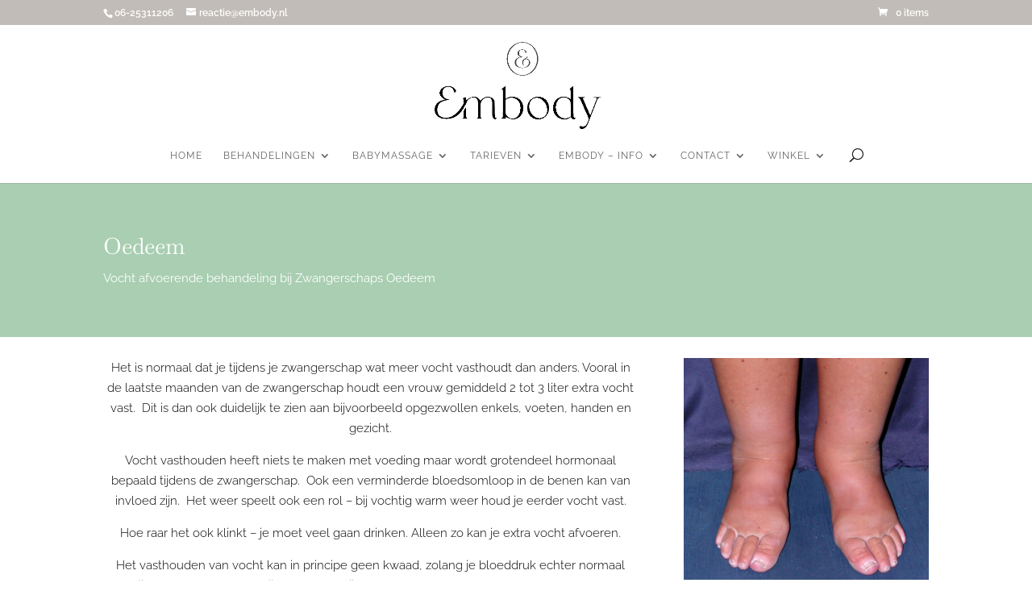

--- FILE ---
content_type: application/javascript
request_url: https://embody.nl/wp-content/plugins/divi-testimonial-extended,_scripts,_frontend-bundle.min.js,qver==2.4.1+ultimate-carousel-for-divi-premium,_scripts,_frontend-bundle.min.js,qver==4.8.2+woocommerce,_assets,_js,_sourcebuster,_sourcebuster.min.js,qver==10.4.3.pagespeed.jc.SeGpi15vg0.js
body_size: 10507
content:
var mod_pagespeed_F0KHWrYtsi = "!function(e){var t={};function i(n){if(t[n])return t[n].exports;var a=t[n]={i:n,l:!1,exports:{}};return e[n].call(a.exports,a,a.exports,i),a.l=!0,a.exports}i.m=e,i.c=t,i.d=function(e,t,n){i.o(e,t)||Object.defineProperty(e,t,{configurable:!1,enumerable:!0,get:n})},i.n=function(e){var t=e&&e.__esModule?function(){return e.default}:function(){return e};return i.d(t,\"a\",t),t},i.o=function(e,t){return Object.prototype.hasOwnProperty.call(e,t)},i.p=\"/\",i(i.s=19)}([,function(e,t){},function(e,t,i){\"use strict\";function n(e,t,i){return t in e?Object.defineProperty(e,t,{value:i,enumerable:!0,configurable:!0,writable:!0}):e[t]=i,e}function a(e,t){for(var i=0;i<t.length;i++){var n=t[i];n.enumerable=n.enumerable||!1,n.configurable=!0,\"value\"in n&&(n.writable=!0),Object.defineProperty(e,n.key,n)}}Object.defineProperty(t,\"__esModule\",{value:!0});var o=function(){function e(){!function(e,t){if(!(e instanceof t))throw new TypeError(\"Cannot call a class as a function\")}(this,e)}var t,i,o;return t=e,o=[{key:\"getResponsiveValues\",value:function(t,i){var n=arguments.length>2&&void 0!==arguments[2]?arguments[2]:\"\",a=arguments.length>3&&void 0!==arguments[3]&&arguments[3],o={desktop:n,tablet:n,phone:n};return o.desktop=e.getAnyValue(t,i,\"desktop\",n,a),e.isResponsiveEnabled(t,i)&&(o.tablet=e.getAnyValue(t,i,\"tablet\",n,a),o.phone=e.getAnyValue(t,i,\"phone\",n,a)),o}},{key:\"getHoverValue\",value:function(t,i){var n=\"\";return e.isHoverEnabled(t,i)&&t[i+\"__hover\"]&&(n=t[i+\"__hover\"]),n}},{key:\"getMarginPaddingCss\",value:function(t,i){var n=arguments.length>2&&void 0!==arguments[2]?arguments[2]:\"margin\",a=arguments.length>3&&void 0!==arguments[3]&&arguments[3];if(arguments.length>4&&void 0!==arguments[4]&&arguments[4]){var o=e.getHoverValue(t,i);return e.processMarginPaddingStyle(o,n,a)}var r=window.ET_Builder.API.Utils._,l=e.getResponsiveValues(t,i),d={};return r.isEmpty(l)||(d.desktop=e.processMarginPaddingStyle(l.desktop,n,a),d.tablet=e.processMarginPaddingStyle(l.tablet,n,a),d.phone=e.processMarginPaddingStyle(l.phone,n,a)),d}},{key:\"processMarginPaddingStyle\",value:function(t){var i=arguments.length>1&&void 0!==arguments[1]?arguments[1]:\"margin\",n=arguments.length>2&&void 0!==arguments[2]&&arguments[2],a=\"\",o=t.split(\"|\"),r=window.ET_Builder.API.Utils._;if(!r.isEmpty(o)){var l=\"\";o=o.map(r.trim);r.forEach([\"top\",\"right\",\"bottom\",\"left\"],function(t,a){if(o[a]&&\"\"!==o[a]){var r=n?\" !important\":\"\";l+=i+\"-\"+t+\":\"+e.processMarginPaddingValue(o[a],i)+r+\";\"}}),a+=r.trimEnd(l)}return a}},{key:\"processMarginPaddingValue\",value:function(e){var t=arguments.length>1&&void 0!==arguments[1]?arguments[1]:\"\";e=window.ET_Builder.API.Utils._.trim(e);var i=parseFloat(e),n=e.replace(i,\"\"),a=\"\";return\"\"!==t&&-1!=={margin:[\"auto\",\"inherit\",\"initial\",\"unset\"],padding:[\"inherit\",\"initial\",\"unset\"]}[t].indexOf(e)?a=e:(\"\"===n&&(n=\"px\"),a=i+n),a}},{key:\"getGradient\",value:function(e){var t=window.ET_Builder.API.Utils._,i={gradientType:\"linear\",direction:\"180deg\",radialDirection:\"center\",startColor:\"#2b87da\",endColor:\"#29c4a9\",startPosition:\"0%\",endPosition:\"100%\"};if(window.ETBuilderBackend.builderVersion>=\"4.16.0\"&&(i.stops=\"#2b87da 0%|#29c4a9 100%\"),t.forEach(e,function(e,n){\"\"===e||t.isUndefined(e)||(i[n]=e)}),window.ETBuilderBackend.builderVersion>=\"4.16.0\"){var n=i.stops;n=n.replace(/\\|/g,\", \");var a=\"linear\",o=i.direction;switch(i.gradientType){case\"conic\":a=\"conic\",o=\"from \"+i.direction;break;case\"elliptical\":a=\"radial\",o=\"ellipse at \"+i.radialDirection;break;case\"radial\":case\"circular\":a=\"radial\",o=\"circle at \"+i.radialDirection;break;case\"linear\":default:a=\"linear\",o=i.direction}return a+\"-gradient( \"+o+\", \"+n+\" )\"}var r=\"linear\"===i.gradientType||\"\"===i.gradientType?i.direction:\"circle at \"+i.radialDirection;return i.gradientType+\"-gradient( \"+r+\", \"+i.startColor+\" \"+i.startPosition+\", \"+i.endColor+\" \"+i.endPosition+\" )\"}},{key:\"get\",value:function(e,t){var i=arguments.length>2&&void 0!==arguments[2]?arguments[2]:\"desktop\",n=arguments.length>3&&void 0!==arguments[3]?arguments[3]:\"\",a=window.ET_Builder.API.Utils._,o=t+(\"desktop\"!==i?\"_\"+i:\"\");return a.isUndefined(e[o])||\"\"===e[o]?n:e[o]}},{key:\"getDefaultValue\",value:function(t,i){var n=arguments.length>2&&void 0!==arguments[2]?arguments[2]:\"desktop\",a=arguments.length>3&&void 0!==arguments[3]?arguments[3]:\"\";if(\"desktop\"===n)return a;var o=e.get(t,i,\"desktop\",a);if(\"tablet\"===n)return o;var r=e.get(t,i,\"tablet\",o);return\"phone\"===n?r:a}},{key:\"getAnyValue\",value:function(t,i){var n=arguments.length>2&&void 0!==arguments[2]?arguments[2]:\"desktop\",a=arguments.length>3&&void 0!==arguments[3]?arguments[3]:\"\",o=arguments.length>4&&void 0!==arguments[4]&&arguments[4],r=e.get(t,i,n,\"\"),l=e.getDefaultValue(t,i,n,a);return o?\"\"!==r?r:l:r===l?\"\":r}},{key:\"getInheritedValue\",value:function(e,t,i,a){var o,r=arguments.length>4&&void 0!==arguments[4]?arguments[4]:\"\",l=window.ET_Builder.API.Utils._,d=r,s=(n(o={},a+\"_color\",a+\"_enable_color\"),n(o,a+\"_use_color_gradient\",a+\"_enable_use_color_gradient\"),n(o,a+\"_image\",a+\"_enable_image\"),o),u={desktop:[\"\"],hover:[\"__hover\",\"\"],tablet:[\"_tablet\",\"\"],phone:[\"_phone\",\"_tablet\",\"\"]};if(\"\"===(l.isUndefined(s[t])?\"\":s[t])||l.isUndefined(u[i]))return d;d=\"\";var c=!0,_=!1,f=void 0;try{for(var p,g=u[i].values()[Symbol.iterator]();!(c=(p=g.next()).done);c=!0){var m=p.value;if(a+\"_color\"===t||a+\"_image\"===t){var v=t.replace(a+\"_\",\"\"),h=l.isUndefined(e[a+\"_enable_\"+v+m])?\"\":e[a+\"_enable_\"+v+m],y=l.isUndefined(e[a+\"_\"+v+m])?\"\":e[a+\"_\"+v+m],b=\"off\"!==h;if(\"\"!==y&&b){d=y;break}if(!b){d=\"\";break}}else if(a+\"_use_color_gradient\"===t){d=\"off\";var k=n({},a+\"_use_color_gradient\",{value:a+\"_use_color_gradient\"+m,start:a+\"_color_gradient_start\"+m,end:a+\"_color_gradient_end\"+m,stops:a+\"_color_gradient_stops\"+m}),w=l.isUndefined(k[t].value)?\"\":k[t].value,V=l.isUndefined(k[t].start)?\"\":k[t].start,E=l.isUndefined(k[t].end)?\"\":k[t].end,P=l.isUndefined(k[t].stops)?\"\":k[t].stops,j=l.isUndefined(e[w])?\"off\":e[w],A=l.isUndefined(e[V])?\"#2b87da\":e[V],x=l.isUndefined(e[E])?\"#29c4a9\":e[E],T=\"off\"!==j;if((\"\"!==(l.isUndefined(e[P])?\"#2b87da 0%|#29c4a9 100%\":e[P])||\"\"!==A||\"\"!==x)&&T){d=\"on\";break}if(!T){d=\"off\";break}}}}catch(e){_=!0,f=e}finally{try{c||null==g.return||g.return()}finally{if(_)throw f}}return d}},{key:\"getHoverRawValue\",value:function(e,t){var i=arguments.length>2&&void 0!==arguments[2]?arguments[2]:\"\";return window.ET_Builder.API.Utils._.isUndefined(e[t+\"__hover\"])?i:e[t+\"__hover\"]}},{key:\"isHoverEnabled\",value:function(e,t){var i=window.ET_Builder.API.Utils._;return!(i.isEmpty(e[t+\"__hover_enabled\"])||!i.isString(e[t+\"__hover_enabled\"]))&&!!e[t+\"__hover_enabled\"].startsWith(\"on\")}},{key:\"isResponsiveEnabled\",value:function(e,t){var i=window.ET_Builder.API.Utils._;return!(i.isEmpty(e[t+\"_last_edited\"])||!i.isString(e[t+\"_last_edited\"]))&&!!e[t+\"_last_edited\"].startsWith(\"on\")}},{key:\"generateBackgroundCss\",value:function(t,i,n){var a=window.ET_Builder.API.Utils._,o=n.normal,r={};a.forEach(o,function(n,o){var r=n;a.isArray(n)&&(r=n.join(\",\"));var l=o,d=\"\",s=\"\",u=\"\",c={desktop:!1,tablet:!1,phone:!1},_=!0,f=!1,p=void 0;try{for(var g,m=[\"desktop\",\"tablet\",\"phone\"].values()[Symbol.iterator]();!(_=(g=m.next()).done);_=!0){var v=g.value,h=\"\",y=\"\",b=\"\",k=!1,w=!1,V=!1,E=!1,P=!1,j=[],A=\"off\",x=\"desktop\"===v;if(x||e.isResponsiveEnabled(i,l+\"_color\")){var T=e.getInheritedValue(i,l+\"_use_color_gradient\",v,l);if(\"on\"===T){A=e.getAnyValue(i,l+\"_color_gradient_overlays_image\",v,\"\",!0);var C={startColor:e.getAnyValue(i,l+\"_color_gradient_start\",v,\"\",!0),endColor:e.getAnyValue(i,l+\"_color_gradient_end\",v,\"\",!0),gradientType:e.getAnyValue(i,l+\"_color_gradient_type\",v,\"\",!0),linearDirection:e.getAnyValue(i,l+\"_color_gradient_direction\",v,\"\",!0),radialDirection:e.getAnyValue(i,l+\"_color_gradient_direction_radial\",v,\"\",!0),startPosition:e.getAnyValue(i,l+\"_color_gradient_start_position\",v,\"\",!0),endPosition:e.getAnyValue(i,l+\"_color_gradient_end_position\",v,\"\",!0),stops:e.getAnyValue(i,l+\"_color_gradient_stops\",v,\"\",!0)},I=e.getGradient(C);k=!0,j.push(I)}else\"off\"===T&&(E=!0);var Q=e.getInheritedValue(i,l+\"_image\",v,l),U=\"\"!==Q;if(c[v]=U,U){w=!0;var D=!0;x||(D=\"tablet\"===v?c.desktop:c.tablet);var H=e.getAnyValue(i,l+\"_size\",v,\"\",!D);\"\"!==H&&(h+=\"background-size: \"+H+\";\");var R=e.getAnyValue(i,l+\"_position\",v,\"\",!D);\"\"!==R&&(h+=\"background-position: \"+R.replace(\"_\",\" \")+\";\");var B=e.getAnyValue(i,l+\"_repeat\",v,\"\",!D);\"\"!==B&&(h+=\"background-repeat: \"+B+\";\");var M=e.getAnyValue(i,l+\"_blend\",v,\"\",!D),S=e.getAnyValue(i,l+\"_blend\",v,\"\",!0);\"\"!==S&&(\"\"!==M&&(h+=\"background-blend-mode: \"+M+\";\"),k&&w&&\"normal\"!==S&&(V=!0,h+=\"background-color: initial;\",y=\"initial\"),u=M),j.push(\"url(\"+Q+\")\")}else\"\"===Q&&(\"\"!==u&&(h+=\"background-blend-mode: normal;\",u=\"\"),P=!0);if(a.isEmpty(j)?!x&&E&&P&&(b=\"initial\",h+=\"background-image: initial !important;\"):(\"on\"!==A&&(j=j.reverse()),d!==(b=j.join(\", \"))&&(h+=\"background-image: \"+b+\" !important;\")),d=b,!V){var O=\"off\"!==e.getInheritedValue(i,l+\"_enable_color\",v,l)||x?\"\":\"initial\";\"\"!==e.getInheritedValue(i,l+\"_color\",v,l)&&(O=e.getInheritedValue(i,l+\"_color\",v,l)),y=O,\"\"!==O&&s!==O&&(h+=\"background-color: \"+O+\";\")}s=y,\"\"!==h&&t.push([{selector:\"\".concat(r),declaration:\"\".concat(h),device:\"\".concat(v)}])}}}catch(e){f=!0,p=e}finally{try{_||null==m.return||m.return()}finally{if(f)throw p}}}),n.hover?r=n.hover:(r=n.normal,a.forEach(r,function(e,t){a.isArray(e)?(a.forEach(e,function(t,i){e[i]=t+\":hover\"}),r[t]=e):r[t]=e+\":hover\"})),a.forEach(r,function(n,o){var r=n;a.isArray(n)&&(r=n.join(\",\"));var l=o,d=e.getAnyValue(i,l+\"_color_gradient_overlays_image\",\"desktop\",\"off\",!0),s={startColor:e.getAnyValue(i,l+\"_color_gradient_start\",\"desktop\",\"\",!0),endColor:e.getAnyValue(i,l+\"_color_gradient_end\",\"desktop\",\"\",!0),gradientType:e.getAnyValue(i,l+\"_color_gradient_type\",\"desktop\",\"\",!0),linearDirection:e.getAnyValue(i,l+\"_color_gradient_direction\",\"desktop\",\"\",!0),radialDirection:e.getAnyValue(i,l+\"_color_gradient_direction_radial\",\"desktop\",\"\",!0),startPosition:e.getAnyValue(i,l+\"_color_gradient_start_position\",\"desktop\",\"\",!0),endPosition:e.getAnyValue(i,l+\"_color_gradient_end_position\",\"desktop\",\"\",!0),stops:e.getAnyValue(i,l+\"_color_gradient_stops\",\"desktop\",\"\",!0)};if(e.isHoverEnabled(i,l+\"_color\")){var u=[],c=\"\",_=!1,f=!1,p=!1,g=!1,m=!1,v=\"off\",h=e.getInheritedValue(i,l+\"_use_color_gradient\",\"hover\",l);if(\"on\"===h){var y=s.gradientType,b=s.linearDirection,k=s.radialDirection,w=s.startColor,V=s.endColor,E=s.startPosition,P=s.endPosition,j=s.stops,A=e.getHoverRawValue(i,l+\"_color_gradient_type\",y),x=e.getHoverRawValue(i,l+\"_color_gradient_direction\",b),T=e.getHoverRawValue(i,l+\"_color_gradient_direction_radial\",k),C=e.getHoverRawValue(i,l+\"_color_gradient_start\",w),I=e.getHoverRawValue(i,l+\"_color_gradient_end\",V),Q=e.getHoverRawValue(i,l+\"_color_gradient_start_position\",E),U=e.getHoverRawValue(i,l+\"_color_gradient_end_position\",P),D=e.getHoverRawValue(i,l+\"_color_gradient_stops\",j),H={startColor:\"\"!==C?C:w,endColor:\"\"!==I?I:V,gradientType:\"\"!==A?A:y,linearDirection:\"\"!==x?x:b,radialDirection:\"\"!==T?T:k,startPosition:\"\"!==Q?Q:E,endPosition:\"\"!==U?U:P,stops:\"\"!==D?D:j};v=e.getHoverRawValue(i,l+\"_color_gradient_overlays_image\",d);var R=e.getGradient(H);_=!0,u.push(R)}else\"off\"===h&&(g=!0);var B=e.getInheritedValue(i,l+\"_image\",\"hover\",l);if(\"\"!==B&&null!==B){f=!0;var M=e.getHoverRawValue(i,l+\"_size\"),S=a.isUndefined(i[l+\"_size\"])?\"\":i[l+\"_size\"],O=M===S;a.isEmpty(M)&&!a.isEmpty(S)&&(M=S),a.isEmpty(M)||O||(c+=\"background-size: \"+M+\";\");var z=e.getHoverRawValue(i,l+\"_position\"),F=a.isUndefined(i[l+\"_position\"])?\"\":i[l+\"_position\"],N=z===F;a.isEmpty(z)&&!a.isEmpty(F)&&(z=F),a.isEmpty(z)||N||(c+=\"background-position: \"+z.replace(\"_\",\" \")+\";\");var q=e.getHoverRawValue(i,l+\"_repeat\"),G=a.isUndefined(i[l+\"_repeat\"])?\"\":i[l+\"_repeat\"],Z=q===G;a.isEmpty(q)&&!a.isEmpty(G)&&(q=G),a.isEmpty(q)||Z||(c+=\"background-repeat: \"+q+\";\");var W=e.getHoverRawValue(i,l+\"_blend\"),$=a.isUndefined(i[l+\"_blend\"])?\"\":i[l+\"_blend\"],L=W===$;a.isEmpty(W)&&!a.isEmpty($)&&(W=$),a.isEmpty(W)||(L||(c+=\"background-blend-mode: \"+W+\";\"),_&&f&&\"normal\"!==W&&(p=!0,c+=\"background-color: initial !important;\")),u.push(\"url(\"+B+\")\")}else\"\"===B&&(m=!0);if(a.isEmpty(u)?g&&m&&(c+=\"background-image: initial !important;\"):(\"on\"!==v&&(u=u.reverse()),c+=\"background-image: \"+u.join(\", \")+\" !important;\"),!p){var J=e.getInheritedValue(i,l+\"_color\",\"hover\",l);\"\"!==(J=\"\"!==J?J:\"transparent\")&&(c+=\"background-color: \"+J+\" !important; \")}\"\"!==c&&t.push([{selector:\"\".concat(r),declaration:\"\".concat(c),device:\"\".concat(\"hover\")}])}})}}],(i=null)&&a(t.prototype,i),o&&a(t,o),e}();t.default=o},function(e,t){},,,,,,,,,,,,,,,,function(e,t,i){i(20),i(1),i(3),i(21),i(22),e.exports=i(2)},function(e,t){},function(e,t){function i(e,t,i){return i===e+t&&\"\"!==i}jQuery(window).load(function(){jQuery(\".el_md_testimonial_extended_form .module-radio-field\").on(\"click\",function(){!0===jQuery(this).prop(\"checked\")&&jQuery(this).parents(\".radio-field-container\").find(\".module-radio-value-field\").val(jQuery(this).val())}),jQuery(\"body\").on(\"submit\",\".el_testimonial_form_wrapper\",function(e){e.preventDefault(),e.stopImmediatePropagation();var t=jQuery(this),n=t.parents(\".el_md_testimonial_extended_form\"),a=t.data(\"form-number\"),o=0,r=[],l=[],d=\"\",s=new FormData;n.fadeTo(\"slow\",.2,function(){if(\"\"!==a&&s.append(\"form-number\",a),n.find(\".field-error\").each(function(){jQuery(this).removeClass(\"field-error\")}),n.find(\".module-form-captcha\").length>0){var e=parseInt(n.find(\".module-form-captcha\").data(\"first-digit\")),t=parseInt(n.find(\".module-form-captcha\").data(\"second-digit\")),u=parseInt(n.find(\".module-form-captcha\").val());\"\"!==u&&\"\"!==e&&\"\"!==t&&!0===i(e,t,u)?s.append(\"captcha\",u):\"\"!==u&&\"\"!==e&&\"\"!==t&&!1===i(e,t,u)&&(e=Math.floor(20*Math.random()+1),t=Math.floor(20*Math.random()+1),n.find(\".el-md-captcha-values\").html(e+\" + \"+t+\" =\"),n.find(\".module-form-captcha\").data(\"first-digit\",e),n.find(\".module-form-captcha\").data(\"second-digit\",t),n.find(\".module-form-captcha\").addClass(\"field-error\"),o=1)}if(n.find(\".module-input-field\").each(function(){var e=jQuery(this).val(),t=jQuery(this).data(\"required\");\"\"==e&&\"required\"==t||0==!/</.test(e)||0==function(e){return!/\u003cscript>/i.test(e)}(e)?(jQuery(this).addClass(\"field-error\"),jQuery(this).parents(\".el-module-form-field-container\").find(\"label\").length>0&&jQuery(this).parents(\".el-module-form-field-container\").find(\"label\").addClass(\"field-error\"),o=1):jQuery(this).hasClass(\"module-email-field\")&&0==function(e){return!!/^[a-zA-Z0-9.!#$%&'*+/=?^_`{|}~-]+@[a-zA-Z0-9-]+(?:\\.[a-zA-Z0-9-]+)*$/.test(e)}(e)?(jQuery(this).addClass(\"field-error\"),jQuery(this).parents(\".el-module-form-field-container\").find(\"label\").length>0&&jQuery(this).parents(\".el-module-form-field-container\").find(\"label\").addClass(\"field-error\"),o=1):jQuery(this).hasClass(\"module-file-field\")?(d=jQuery(this)[0].files[0],\"required\"!=t||\"undefined\"!=typeof d&&\"\"!=d||(jQuery(this).parents(\".el-module-form-field-container\").find(\"label\").addClass(\"field-error\"),o=1)):(r.push(jQuery(this).attr(\"name\")),l.push(e))}),1===o)return n.fadeTo(\"slow\",1),!1;\"undefined\"==typeof d&&\"\"==d||s.append(\"file\",d),s.append(\"values\",l.join(\"##\")),s.append(\"parameters\",r.join(\"##\")),s.append(\"nonce-el-md-testimonial-extended-form\",n.find(\"#nonce-el-md-testimonial-extended-form\").val());jQuery.ajax({type:\"POST\",url:jQuery(this).attr(\"action\"),data:s,processData:!1,contentType:!1,success:function(e){var t=jQuery(e).find(\".el_md_testimonial_extended_form .el-module-notification\");n.find(\".et_pb_module_inner\").html(t),n.fadeTo(\"slow\",1),jQuery(\"html, body\").animate({scrollTop:n.offset().top-(jQuery(\"#main-header\").innerHeight()+jQuery(\"#top-header\").innerHeight()+50)})},error:function(){alert(\"Oops!! Something went wrong!! Try again!\")}})})})})},function(e,t){var i;(i=jQuery).fn.DiviTestimonialExtendedPagination=function(){var e=arguments.length>0&&void 0!==arguments[0]?arguments[0]:{};e=i.extend({},{paginationClass:\"el_md_testimonial_pagination\",hideOnlyOnePage:!0,totalPages:1,visiblePages:10,startPage:1,initiateStartPageClick:!1,first:!1,last:!1,prev:!1,next:!1},e),this.twbsPagination(e)},jQuery(document).ready(function(e){e(\"body\").find(\".el_md_testimonial_extended\").length>0&&e(\".el_md_testimonial_extended\").each(function(){var t=e(this),i=t.find(\".el-testimonial-layout\"),n=\"\";if(t.find(\".el-testimonial-isotope-container\").length>0&&(n=t.find(\".el-testimonial-isotope-container\").isotope({itemSelector:\".el-testimonial-isotope-item\",layoutMode:\"masonry\",percentPosition:!0,resize:!0})).imagesLoaded(function(){n.isotope(\"layout\")}),t.find(\".el_md_testimonial_pagination_wrapper\").length>0){var a=t.find(\".el_md_testimonial_pagination_wrapper\"),o=a.find(\"ul\"),r=(isNaN(a.data(\"testimonial_number\"))||0===parseInt(a.data(\"testimonial_number\"))||parseInt(a.data(\"testimonial_number\")),{totalPages:isNaN(a.data(\"total_pages\"))||0===parseInt(a.data(\"total_pages\"))?1:parseInt(a.data(\"total_pages\")),onPageClick:function(o,r){var l=a.data();l.page=r,i.fadeTo(\"100\",.2),e.ajax({type:\"POST\",url:DiviTestimonialExtendedFrontendData.ajaxurl,data:{action:\"el_get_testimonials\",testimonial_extended_nonce:DiviTestimonialExtendedFrontendData.ajaxnonce,props:l},success:function(a){if(a.success){var o=e(a.items);t.find(\".el-testimonial-isotope-container\").length>0?(n.append(o).isotope(\"appended\",o),i.find(\".el-single-testimonial-card:not(.el-single-testimonial-item-page-\"+r+\")\").each(function(){e(this).closest(\".el-testimonial-isotope-item\").detach()}),n.isotope({filter:function(){if(e(this).find(\".el-single-testimonial-card\").hasClass(\"el-single-testimonial-item-page-\"+r))return e(this)}}).isotope(\"revealItemElements\",i.find(\".el-single-testimonial-item-page-\"+r).closest(\".el-testimonial-isotope-item\")).isotope(\"layout\")):(i.append(o),i.find(\".el-single-testimonial-card:not(.el-single-testimonial-item-page-\"+r+\")\").detach()),i.fadeTo(\"100\",1)}}});var d=0,s=0,u=0;e(\"body\").find(\"#top-header\").length>0&&e(\"body\").hasClass(\"et_fixed_nav\")&&(d=parseFloat(e(\"#top-header\").innerHeight())),e(\"body\").find(\"#main-header\").length>0&&e(\"body\").hasClass(\"et_fixed_nav\")&&(s=parseFloat(e(\"#main-header\").innerHeight())),e(\"body\").find(\".et-l--header\").length>0&&e(\"body\").find(\".et-l--header .et_builder_inner_content\").hasClass(\"has_et_pb_sticky\")&&(u=parseFloat(e(\".et-l--header\").innerHeight()));var c=d+s+u+50;e(\"html, body\").animate({scrollTop:t.offset().top-c})}});\"on\"===a.data(\"show_prev_next\")&&(r.prev=a.data(\"prev_text\"),r.next=a.data(\"next_text\")),o.DiviTestimonialExtendedPagination(r)}t.on(\"click\",\".el-testimonial-desc .el-testimonial-readmore-btn.el-action-show-content\",function(t){return t.preventDefault(),e(this).parents(\".el-testimonial-desc\").find(\".el-more-dots\").hide(),e(this).parents(\".el-testimonial-desc\").find(\".el-more-text\").fadeIn(),e(this).next(\".el-testimonial-readless-btn\").show(),e(this).hide(),!1}),t.on(\"click\",\".el-testimonial-desc .el-testimonial-readless-btn\",function(t){return t.preventDefault(),e(this).parents(\".el-testimonial-desc\").find(\".el-more-dots\").fadeIn(),e(this).parents(\".el-testimonial-desc\").find(\".el-more-text\").hide(),e(this).prev(\".el-testimonial-readmore-btn\").show(),e(this).hide(),!1})})})}]);";
var mod_pagespeed_SOOcrzAXE9 = "!function(n){var t={};function o(u){if(t[u])return t[u].exports;var r=t[u]={i:u,l:!1,exports:{}};return n[u].call(r.exports,r,r.exports,o),r.l=!0,r.exports}o.m=n,o.c=t,o.d=function(n,t,u){o.o(n,t)||Object.defineProperty(n,t,{configurable:!1,enumerable:!0,get:u})},o.n=function(n){var t=n&&n.__esModule?function(){return n.default}:function(){return n};return o.d(t,\"a\",t),t},o.o=function(n,t){return Object.prototype.hasOwnProperty.call(n,t)},o.p=\"/\",o(o.s=32)}([,,function(n,t){},function(n,t){},function(n,t){},function(n,t){},function(n,t){},function(n,t){},function(n,t){},function(n,t){},function(n,t){},function(n,t){},function(n,t){},function(n,t){},,,,,,,,,,,,,,,,,,,function(n,t,o){o(12),o(13),o(2),o(8),o(3),o(9),o(4),o(10),o(5),o(7),o(6),n.exports=o(11)}]);";
var mod_pagespeed_u_iSclaVb0 = "!function(e){if(\"object\"==typeof exports&&\"undefined\"!=typeof module)module.exports=e();else if(\"function\"==typeof define&&define.amd)define([],e);else{var t;\"undefined\"!=typeof window?t=window:\"undefined\"!=typeof global?t=global:\"undefined\"!=typeof self&&(t=self),t.sbjs=e()}}(function(){return function e(t,r,n){function a(s,o){if(!r[s]){if(!t[s]){var c=\"function\"==typeof require&&require;if(!o&&c)return c(s,!0);if(i)return i(s,!0);var u=new Error(\"Cannot find module '\"+s+\"'\");throw u.code=\"MODULE_NOT_FOUND\",u}var p=r[s]={exports:{}};t[s][0].call(p.exports,function(e){var r=t[s][1][e];return a(r||e)},p,p.exports,e,t,r,n)}return r[s].exports}for(var i=\"function\"==typeof require&&require,s=0;s<n.length;s++)a(n[s]);return a}({1:[function(e,t,r){\"use strict\";var n=e(\"./init\"),a={init:function(e){this.get=n(e),e&&e.callback&&\"function\"==typeof e.callback&&e.callback(this.get)}};t.exports=a},{\"./init\":6}],2:[function(e,t,r){\"use strict\";var n=e(\"./terms\"),a=e(\"./helpers/utils\"),i={containers:{current:\"sbjs_current\",current_extra:\"sbjs_current_add\",first:\"sbjs_first\",first_extra:\"sbjs_first_add\",session:\"sbjs_session\",udata:\"sbjs_udata\",promocode:\"sbjs_promo\"},service:{migrations:\"sbjs_migrations\"},delimiter:\"|||\",aliases:{main:{type:\"typ\",source:\"src\",medium:\"mdm\",campaign:\"cmp\",content:\"cnt\",term:\"trm\",id:\"id\",platform:\"plt\",format:\"fmt\",tactic:\"tct\"},extra:{fire_date:\"fd\",entrance_point:\"ep\",referer:\"rf\"},session:{pages_seen:\"pgs\",current_page:\"cpg\"},udata:{visits:\"vst\",ip:\"uip\",agent:\"uag\"},promo:\"code\"},pack:{main:function(e){return i.aliases.main.type+\"=\"+e.type+i.delimiter+i.aliases.main.source+\"=\"+e.source+i.delimiter+i.aliases.main.medium+\"=\"+e.medium+i.delimiter+i.aliases.main.campaign+\"=\"+e.campaign+i.delimiter+i.aliases.main.content+\"=\"+e.content+i.delimiter+i.aliases.main.term+\"=\"+e.term+i.delimiter+i.aliases.main.id+\"=\"+e.id+i.delimiter+i.aliases.main.platform+\"=\"+e.platform+i.delimiter+i.aliases.main.format+\"=\"+e.format+i.delimiter+i.aliases.main.tactic+\"=\"+e.tactic},extra:function(e){return i.aliases.extra.fire_date+\"=\"+a.setDate(new Date,e)+i.delimiter+i.aliases.extra.entrance_point+\"=\"+document.location.href+i.delimiter+i.aliases.extra.referer+\"=\"+(document.referrer||n.none)},user:function(e,t){return i.aliases.udata.visits+\"=\"+e+i.delimiter+i.aliases.udata.ip+\"=\"+t+i.delimiter+i.aliases.udata.agent+\"=\"+navigator.userAgent},session:function(e){return i.aliases.session.pages_seen+\"=\"+e+i.delimiter+i.aliases.session.current_page+\"=\"+document.location.href},promo:function(e){return i.aliases.promo+\"=\"+a.setLeadingZeroToInt(a.randomInt(e.min,e.max),e.max.toString().length)}}};t.exports=i},{\"./helpers/utils\":5,\"./terms\":9}],3:[function(e,t,r){\"use strict\";var n=e(\"../data\").delimiter;t.exports={useBase64:!1,setBase64Flag:function(e){this.useBase64=e},encodeData:function(e){return encodeURIComponent(e).replace(/\\!/g,\"%21\").replace(/\\~/g,\"%7E\").replace(/\\*/g,\"%2A\").replace(/\\'/g,\"%27\").replace(/\\(/g,\"%28\").replace(/\\)/g,\"%29\")},decodeData:function(e){try{return decodeURIComponent(e).replace(/\\%21/g,\"!\").replace(/\\%7E/g,\"~\").replace(/\\%2A/g,\"*\").replace(/\\%27/g,\"'\").replace(/\\%28/g,\"(\").replace(/\\%29/g,\")\")}catch(t){try{return unescape(e)}catch(r){return\"\"}}},set:function(e,t,r,n,a){var i,s;if(r){var o=new Date;o.setTime(o.getTime()+60*r*1e3),i=\"; expires=\"+o.toGMTString()}else i=\"\";s=n&&!a?\";domain=.\"+n:\"\";var c=this.encodeData(t);this.useBase64&&(c=btoa(c).replace(/=+$/,\"\")),document.cookie=this.encodeData(e)+\"=\"+c+i+s+\"; path=/\"},get:function(e){for(var t=this.encodeData(e)+\"=\",r=document.cookie.split(\";\"),n=0;n<r.length;n++){for(var a=r[n];\" \"===a.charAt(0);)a=a.substring(1,a.length);if(0===a.indexOf(t)){var i=a.substring(t.length,a.length);if(/^[A-Za-z0-9+/]+$/.test(i))try{i=atob(i.padEnd(4*Math.ceil(i.length/4),\"=\"))}catch(s){}return this.decodeData(i)}}return null},destroy:function(e,t,r){this.set(e,\"\",-1,t,r)},parse:function(e){var t=[],r={};if(\"string\"==typeof e)t.push(e);else for(var a in e)e.hasOwnProperty(a)&&t.push(e[a]);for(var i=0;i<t.length;i++){var s;r[this.unsbjs(t[i])]={},s=this.get(t[i])?this.get(t[i]).split(n):[];for(var o=0;o<s.length;o++){var c=s[o].split(\"=\"),u=c.splice(0,1);u.push(c.join(\"=\")),r[this.unsbjs(t[i])][u[0]]=this.decodeData(u[1])}}return r},unsbjs:function(e){return e.replace(\"sbjs_\",\"\")}}},{\"../data\":2}],4:[function(e,t,r){\"use strict\";t.exports={parse:function(e){for(var t=this.parseOptions,r=t.parser[t.strictMode?\"strict\":\"loose\"].exec(e),n={},a=14;a--;)n[t.key[a]]=r[a]||\"\";return n[t.q.name]={},n[t.key[12]].replace(t.q.parser,function(e,r,a){r&&(n[t.q.name][r]=a)}),n},parseOptions:{strictMode:!1,key:[\"source\",\"protocol\",\"authority\",\"userInfo\",\"user\",\"password\",\"host\",\"port\",\"relative\",\"path\",\"directory\",\"file\",\"query\",\"anchor\"],q:{name:\"queryKey\",parser:/(?:^|&)([^&=]*)=?([^&]*)/g},parser:{strict:/^(?:([^:\\/?#]+):)?(?:\\/\\/((?:(([^:@]*)(?::([^:@]*))?)?@)?([^:\\/?#]*)(?::(\\d*))?))?((((?:[^?#\\/]*\\/)*)([^?#]*))(?:\\?([^#]*))?(?:#(.*))?)/,loose:/^(?:(?![^:@]+:[^:@\\/]*@)([^:\\/?#.]+):)?(?:\\/\\/)?((?:(([^:@]*)(?::([^:@]*))?)?@)?([^:\\/?#]*)(?::(\\d*))?)(((\\/(?:[^?#](?![^?#\\/]*\\.[^?#\\/.]+(?:[?#]|$)))*\\/?)?([^?#\\/]*))(?:\\?([^#]*))?(?:#(.*))?)/}},getParam:function(e){for(var t={},r=(e||window.location.search.substring(1)).split(\"&\"),n=0;n<r.length;n++){var a=r[n].split(\"=\");if(\"undefined\"==typeof t[a[0]])t[a[0]]=a[1];else if(\"string\"==typeof t[a[0]]){var i=[t[a[0]],a[1]];t[a[0]]=i}else t[a[0]].push(a[1])}return t},getHost:function(e){return this.parse(e).host.replace(\"www.\",\"\")}}},{}],5:[function(e,t,r){\"use strict\";t.exports={escapeRegexp:function(e){return e.replace(/[\\-\\[\\]\\/\\{\\}\\(\\)\\*\\+\\?\\.\\\\\\^\\$\\|]/g,\"\\\\$&\")},setDate:function(e,t){var r=e.getTimezoneOffset()/60,n=e.getHours(),a=t||0===t?t:-r;return e.setHours(n+r+a),e.getFullYear()+\"-\"+this.setLeadingZeroToInt(e.getMonth()+1,2)+\"-\"+this.setLeadingZeroToInt(e.getDate(),2)+\" \"+this.setLeadingZeroToInt(e.getHours(),2)+\":\"+this.setLeadingZeroToInt(e.getMinutes(),2)+\":\"+this.setLeadingZeroToInt(e.getSeconds(),2)},setLeadingZeroToInt:function(e,t){for(var r=e+\"\";r.length<t;)r=\"0\"+r;return r},randomInt:function(e,t){return Math.floor(Math.random()*(t-e+1))+e}}},{}],6:[function(e,t,r){\"use strict\";var n=e(\"./data\"),a=e(\"./terms\"),i=e(\"./helpers/cookies\"),s=e(\"./helpers/uri\"),o=e(\"./helpers/utils\"),c=e(\"./params\"),u=e(\"./migrations\");t.exports=function(e){var t,r,p,f,m,d,l,g,h,y,_,v,b,x=c.fetch(e),k=s.getParam(),w=x.domain.host,q=x.domain.isolate,I=x.lifetime;function j(e){switch(e){case a.traffic.utm:t=a.traffic.utm,r=\"undefined\"!=typeof k.utm_source?k.utm_source:\"undefined\"!=typeof k.gclid?\"google\":\"undefined\"!=typeof k.yclid?\"yandex\":a.none,p=\"undefined\"!=typeof k.utm_medium?k.utm_medium:\"undefined\"!=typeof k.gclid?\"cpc\":\"undefined\"!=typeof k.yclid?\"cpc\":a.none,f=\"undefined\"!=typeof k.utm_campaign?k.utm_campaign:\"undefined\"!=typeof k[x.campaign_param]?k[x.campaign_param]:\"undefined\"!=typeof k.gclid?\"google_cpc\":\"undefined\"!=typeof k.yclid?\"yandex_cpc\":a.none,m=\"undefined\"!=typeof k.utm_content?k.utm_content:\"undefined\"!=typeof k[x.content_param]?k[x.content_param]:a.none,l=k.utm_id||a.none,g=k.utm_source_platform||a.none,h=k.utm_creative_format||a.none,y=k.utm_marketing_tactic||a.none,d=\"undefined\"!=typeof k.utm_term?k.utm_term:\"undefined\"!=typeof k[x.term_param]?k[x.term_param]:function(){var e=document.referrer;if(k.utm_term)return k.utm_term;if(!(e&&s.parse(e).host&&s.parse(e).host.match(/^(?:.*\\.)?yandex\\..{2,9}$/i)))return!1;try{return s.getParam(s.parse(document.referrer).query).text}catch(t){return!1}}()||a.none;break;case a.traffic.organic:t=a.traffic.organic,r=r||s.getHost(document.referrer),p=a.referer.organic,f=a.none,m=a.none,d=a.none,l=a.none,g=a.none,h=a.none,y=a.none;break;case a.traffic.referral:t=a.traffic.referral,r=r||s.getHost(document.referrer),p=p||a.referer.referral,f=a.none,m=s.parse(document.referrer).path,d=a.none,l=a.none,g=a.none,h=a.none,y=a.none;break;case a.traffic.typein:t=a.traffic.typein,r=x.typein_attributes.source,p=x.typein_attributes.medium,f=a.none,m=a.none,d=a.none,l=a.none,g=a.none,h=a.none,y=a.none;break;default:t=a.oops,r=a.oops,p=a.oops,f=a.oops,m=a.oops,d=a.oops,l=a.oops,g=a.oops,h=a.oops,y=a.oops}var i={type:t,source:r,medium:p,campaign:f,content:m,term:d,id:l,platform:g,format:h,tactic:y};return n.pack.main(i)}function R(e){var t=document.referrer;switch(e){case a.traffic.organic:return!!t&&H(t)&&function(e){var t=new RegExp(\"^(?:.*\\\\.)?\"+o.escapeRegexp(\"yandex\")+\"\\\\..{2,9}$\"),n=new RegExp(\".*\"+o.escapeRegexp(\"text\")+\"=.*\"),a=new RegExp(\"^(?:www\\\\.)?\"+o.escapeRegexp(\"google\")+\"\\\\..{2,9}$\");if(s.parse(e).query&&s.parse(e).host.match(t)&&s.parse(e).query.match(n))return r=\"yandex\",!0;if(s.parse(e).host.match(a))return r=\"google\",!0;if(!s.parse(e).query)return!1;for(var i=0;i<x.organics.length;i++){if(s.parse(e).host.match(new RegExp(\"^(?:.*\\\\.)?\"+o.escapeRegexp(x.organics[i].host)+\"$\",\"i\"))&&s.parse(e).query.match(new RegExp(\".*\"+o.escapeRegexp(x.organics[i].param)+\"=.*\",\"i\")))return r=x.organics[i].display||x.organics[i].host,!0;if(i+1===x.organics.length)return!1}}(t);case a.traffic.referral:return!!t&&H(t)&&function(e){if(!(x.referrals.length>0))return r=s.getHost(e),!0;for(var t=0;t<x.referrals.length;t++){if(s.parse(e).host.match(new RegExp(\"^(?:.*\\\\.)?\"+o.escapeRegexp(x.referrals[t].host)+\"$\",\"i\")))return r=x.referrals[t].display||x.referrals[t].host,p=x.referrals[t].medium||a.referer.referral,!0;if(t+1===x.referrals.length)return r=s.getHost(e),!0}}(t);default:return!1}}function H(e){if(x.domain){if(q)return s.getHost(e)!==s.getHost(w);var t=new RegExp(\"^(?:.*\\\\.)?\"+o.escapeRegexp(w)+\"$\",\"i\");return!s.getHost(e).match(t)}return s.getHost(e)!==s.getHost(document.location.href)}function D(){i.set(n.containers.current_extra,n.pack.extra(x.timezone_offset),I,w,q),i.get(n.containers.first_extra)||i.set(n.containers.first_extra,n.pack.extra(x.timezone_offset),I,w,q)}return i.setBase64Flag(x.base64),u.go(I,w,q),i.set(n.containers.current,function(){var e;if(\"undefined\"!=typeof k.utm_source||\"undefined\"!=typeof k.utm_medium||\"undefined\"!=typeof k.utm_campaign||\"undefined\"!=typeof k.utm_content||\"undefined\"!=typeof k.utm_term||\"undefined\"!=typeof k.utm_id||\"undefined\"!=typeof k.utm_source_platform||\"undefined\"!=typeof k.utm_creative_format||\"undefined\"!=typeof k.utm_marketing_tactic||\"undefined\"!=typeof k.gclid||\"undefined\"!=typeof k.yclid||\"undefined\"!=typeof k[x.campaign_param]||\"undefined\"!=typeof k[x.term_param]||\"undefined\"!=typeof k[x.content_param])D(),e=j(a.traffic.utm);else if(R(a.traffic.organic))D(),e=j(a.traffic.organic);else if(!i.get(n.containers.session)&&R(a.traffic.referral))D(),e=j(a.traffic.referral);else{if(i.get(n.containers.first)||i.get(n.containers.current))return i.get(n.containers.current);D(),e=j(a.traffic.typein)}return e}(),I,w,q),i.get(n.containers.first)||i.set(n.containers.first,i.get(n.containers.current),I,w,q),i.get(n.containers.udata)?(_=parseInt(i.parse(n.containers.udata)[i.unsbjs(n.containers.udata)][n.aliases.udata.visits])||1,_=i.get(n.containers.session)?_:_+1,v=n.pack.user(_,x.user_ip)):(_=1,v=n.pack.user(_,x.user_ip)),i.set(n.containers.udata,v,I,w,q),i.get(n.containers.session)?(b=parseInt(i.parse(n.containers.session)[i.unsbjs(n.containers.session)][n.aliases.session.pages_seen])||1,b+=1):b=1,i.set(n.containers.session,n.pack.session(b),x.session_length,w,q),x.promocode&&!i.get(n.containers.promocode)&&i.set(n.containers.promocode,n.pack.promo(x.promocode),I,w,q),i.parse(n.containers)}},{\"./data\":2,\"./helpers/cookies\":3,\"./helpers/uri\":4,\"./helpers/utils\":5,\"./migrations\":7,\"./params\":8,\"./terms\":9}],7:[function(e,t,r){\"use strict\";var n=e(\"./data\"),a=e(\"./helpers/cookies\");t.exports={go:function(e,t,r){var i,s=this.migrations,o={l:e,d:t,i:r};if(a.get(n.containers.first)||a.get(n.service.migrations)){if(!a.get(n.service.migrations))for(i=0;i<s.length;i++)s[i].go(s[i].id,o)}else{var c=[];for(i=0;i<s.length;i++)c.push(s[i].id);var u=\"\";for(i=0;i<c.length;i++)u+=c[i]+\"=1\",i<c.length-1&&(u+=n.delimiter);a.set(n.service.migrations,u,o.l,o.d,o.i)}},migrations:[{id:\"1418474375998\",version:\"1.0.0-beta\",go:function(e,t){var r=e+\"=1\",i=e+\"=0\",s=function(e,t,r){return t||r?e:n.delimiter};try{var o=[];for(var c in n.containers)n.containers.hasOwnProperty(c)&&o.push(n.containers[c]);for(var u=0;u<o.length;u++)if(a.get(o[u])){var p=a.get(o[u]).replace(/(\\|)?\\|(\\|)?/g,s);a.destroy(o[u],t.d,t.i),a.destroy(o[u],t.d,!t.i),a.set(o[u],p,t.l,t.d,t.i)}a.get(n.containers.session)&&a.set(n.containers.session,n.pack.session(0),t.l,t.d,t.i),a.set(n.service.migrations,r,t.l,t.d,t.i)}catch(f){a.set(n.service.migrations,i,t.l,t.d,t.i)}}}]}},{\"./data\":2,\"./helpers/cookies\":3}],8:[function(e,t,r){\"use strict\";var n=e(\"./terms\"),a=e(\"./helpers/uri\");t.exports={fetch:function(e){var t=e||{},r={};if(r.lifetime=this.validate.checkFloat(t.lifetime)||6,r.lifetime=parseInt(30*r.lifetime*24*60),r.session_length=this.validate.checkInt(t.session_length)||30,r.timezone_offset=this.validate.checkInt(t.timezone_offset),r.base64=t.base64||!1,r.campaign_param=t.campaign_param||!1,r.term_param=t.term_param||!1,r.content_param=t.content_param||!1,r.user_ip=t.user_ip||n.none,t.promocode?(r.promocode={},r.promocode.min=parseInt(t.promocode.min)||1e5,r.promocode.max=parseInt(t.promocode.max)||999999):r.promocode=!1,t.typein_attributes&&t.typein_attributes.source&&t.typein_attributes.medium?(r.typein_attributes={},r.typein_attributes.source=t.typein_attributes.source,r.typein_attributes.medium=t.typein_attributes.medium):r.typein_attributes={source:\"(direct)\",medium:\"(none)\"},t.domain&&this.validate.isString(t.domain)?r.domain={host:t.domain,isolate:!1}:t.domain&&t.domain.host?r.domain=t.domain:r.domain={host:a.getHost(document.location.hostname),isolate:!1},r.referrals=[],t.referrals&&t.referrals.length>0)for(var i=0;i<t.referrals.length;i++)t.referrals[i].host&&r.referrals.push(t.referrals[i]);if(r.organics=[],t.organics&&t.organics.length>0)for(var s=0;s<t.organics.length;s++)t.organics[s].host&&t.organics[s].param&&r.organics.push(t.organics[s]);return r.organics.push({host:\"bing.com\",param:\"q\",display:\"bing\"}),r.organics.push({host:\"yahoo.com\",param:\"p\",display:\"yahoo\"}),r.organics.push({host:\"about.com\",param:\"q\",display:\"about\"}),r.organics.push({host:\"aol.com\",param:\"q\",display:\"aol\"}),r.organics.push({host:\"ask.com\",param:\"q\",display:\"ask\"}),r.organics.push({host:\"globososo.com\",param:\"q\",display:\"globo\"}),r.organics.push({host:\"go.mail.ru\",param:\"q\",display:\"go.mail.ru\"}),r.organics.push({host:\"rambler.ru\",param:\"query\",display:\"rambler\"}),r.organics.push({host:\"tut.by\",param:\"query\",display:\"tut.by\"}),r.referrals.push({host:\"t.co\",display:\"twitter.com\"}),r.referrals.push({host:\"plus.url.google.com\",display:\"plus.google.com\"}),r},validate:{checkFloat:function(e){return!(!e||!this.isNumeric(parseFloat(e)))&&parseFloat(e)},checkInt:function(e){return!(!e||!this.isNumeric(parseInt(e)))&&parseInt(e)},isNumeric:function(e){return!isNaN(e)},isString:function(e){return\"[object String]\"===Object.prototype.toString.call(e)}}}},{\"./helpers/uri\":4,\"./terms\":9}],9:[function(e,t,r){\"use strict\";t.exports={traffic:{utm:\"utm\",organic:\"organic\",referral:\"referral\",typein:\"typein\"},referer:{referral:\"referral\",organic:\"organic\",social:\"social\"},none:\"(none)\",oops:\"(Houston, we have a problem)\"}},{}]},{},[1])(1)});";
